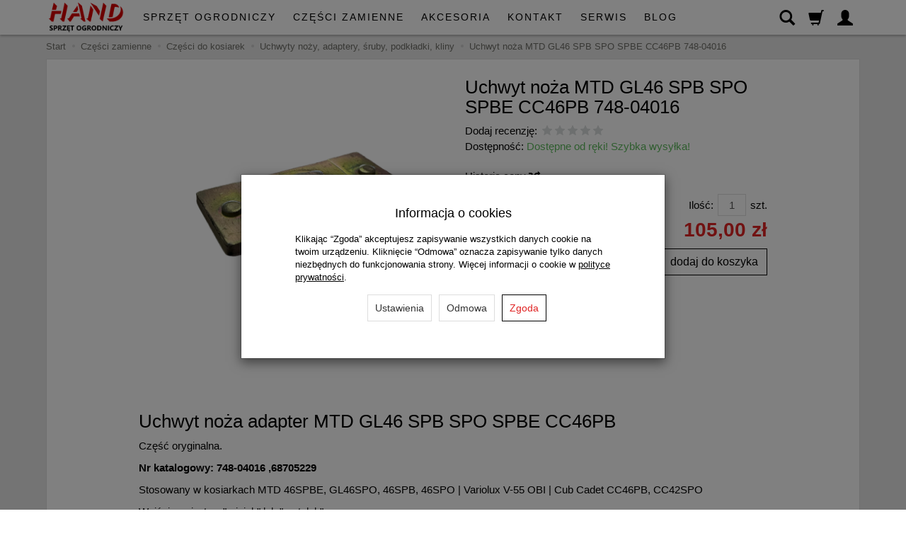

--- FILE ---
content_type: text/html; charset=utf-8
request_url: https://sklep.hand.pl/uchwyt-noza-mtd-46spbe-gl46spo-46spb-46spo-cc46pb.html
body_size: 22300
content:
<!DOCTYPE html>
<html lang="pl">
   <head>
        <meta name="viewport" content="width=device-width, initial-scale=1.0" />
        
        
        

        
        
         
         
        
        
        
        
        
        
        

        
        
        
        
        
        

        <meta http-equiv="Content-Type" content="text/html; charset=utf-8" />
<meta name="keywords" content="Uchwyt noża MTD GL46 SPB SPO SPBE CC46PB 748-04016, Uchwyty noży, adaptery, śruby, podkładki, kliny" />
<meta name="description" content="Uchwyt noża adapter MTD GL46 SPB SPO SPBE CC46PB Część oryginalna. Nr katalogowy: 748-04016 ,68705229 Stosowany w kosiarkach MTD 46SPBE, GL46SPO, 46SPB, 46SPO | Variolux" />
<title>Uchwyt noża MTD GL46 SPB SPO SPBE CC46PB 748-04016 - sklep internetowy | Sprzęt ogrodniczy online</title>
<link rel="canonical" href="https://sklep.hand.pl/uchwyt-noza-mtd-46spbe-gl46spo-46spb-46spo-cc46pb.html" />
        <link rel="preload" href="/bootstrap/fonts/glyphicons-halflings-regular.woff" as="font" crossorigin="anonymous">
        <link href="/bootstrap/css/bootstrap.min.css?v320" rel="preload" as="style">
        <link href="/bootstrap/css/bootstrap.min.css?v320" rel="stylesheet" type="text/css">
        <link href="/cache/css/2089ed9e9f9b70d2a6febb641d9babbc.css?lm=1763922167" rel="preload" as="style" />
<link href="/cache/css/2089ed9e9f9b70d2a6febb641d9babbc.css?lm=1763922167" rel="stylesheet" type="text/css" />
        <script src="/cache/js/93e14662072c4215efacd3ae3bdfbd62.js?lm=1763922168" type="text/javascript"></script>
        <link rel="shortcut icon" type="image/x-icon" href="/favicon.ico" />
         <link href="https://fonts.googleapis.com/css?family=Playfair+Display:400&subset=latin,latin-ext&display=swap" rel="preload" as="style">
  <link href="https://fonts.googleapis.com/css?family=Source+Sans+Pro:600,400,300,600italic,400italic,300italic&subset=latin,latin-ext&display=swap" rel="preload" as="style">
<link href="https://fonts.googleapis.com/css?family=Playfair+Display:400&subset=latin,latin-ext&display=swap" rel="stylesheet" type="text/css">
<link href="https://fonts.googleapis.com/css?family=Source+Sans+Pro:600,400,300,600italic,400italic,300italic&subset=latin,latin-ext&display=swap" rel="stylesheet" type="text/css"> 
                
        
        <!--[if IE 9]>
        <style type="text/css">
            select.form-control
            {
                padding-right: 0;
                background-image: none;
            }
        </style> 
        <![endif]-->
        
        <script type="text/javascript">
  window.dataLayer = window.dataLayer || [];
  function gtag(){dataLayer.push(arguments)};
</script>
  <script>
    
     gtag('consent', 'default', {
        'functionality_storage': 'granted',
        'personalization_storage': 'granted',
        'security_storage': 'granted',
        'analytics_storage': 'denied',      
        'ad_storage': 'denied',
        'ad_personalization': 'denied',
        'ad_user_data': 'denied',
        'wait_for_update': 500
    });
    
</script>
<script async src="https://www.googletagmanager.com/gtag/js?id=G-MQCY0TKBPW"></script>
<script>
  gtag('js', new Date());
  gtag('config', 'G-MQCY0TKBPW');
 </script>
 
 
  <script>
  
    gtag("event", "view_item", {
    currency: "PLN",
    value: 105.00,
    items: [
            {
        item_id: "2767",
        item_name: "Uchwyt noża MTD GL46 SPB SPO SPBE CC46PB 748-04016",
        index: 0,
        item_brand: "",
        item_category: "Części do kosiarek",
item_category2: "Uchwyty noży, adaptery, śruby, podkładki, kliny",
                price: 105.00,
              // Google Ads
        id: "2767",
        google_business_vertical: "retail"
      }    ]
  });
  </script>

   
        <meta property="og:type" content="website" /><meta property="og:title" content="Uchwyt noża MTD GL46 SPB SPO SPBE CC46PB 748-04016" /><meta property="og:description" content="Uchwyt noża adapter MTD GL46 SPB SPO SPBE CC46PB
Część oryginalna.
Nr katalogowy: 748-04016 ,68705229
Stosowany w kosiarkach MTD 46SPBE, GL46SPO, 46SPB, 46SPO | Variolux V-55 OBI | Cub Cadet CC46PB" /><meta property="og:url" content="https://sklep.hand.pl/uchwyt-noza-mtd-46spbe-gl46spo-46spb-46spo-cc46pb.html" /><meta property="og:image" content="https://sklep.hand.pl/media/products/bae7d09b274199992aa8292e1550df06/images/thumbnail/big_PhotoRoom-20230124-142257.PNG?lm=1749322107" /><meta property="og:updated_time" content="1764580445" /><script>

var ad_storage = 'denied';

var analytics_storage = 'denied';

var ad_personalization = "denied";

var ad_user_data = "denied";

var cookies_message_bar_hidden = 0;

const cookies = document.cookie.split("; ");

for (let i = 0; i < cookies.length; i++) {
  const cookie = cookies[i].split("=");
  
  if (cookie[0] === "cookies_google_analytics"){
    var cookies_google_analytics = cookie[1];                                
    
    if(cookies_google_analytics === 'true'){           
       var analytics_storage = "granted";
    }        
  }
  
  if (cookie[0] === "cookies_google_targeting"){
    
    var cookies_google_targeting = cookie[1];                        
            
    if(cookies_google_targeting === 'true'){            
        var ad_storage = "granted";
    }     
  }

 if (cookie[0] === "cookies_google_personalization"){
    
    var cookies_google_personalization = cookie[1];                        
            
    if(cookies_google_personalization === 'true'){            
        var ad_personalization = "granted";
    }     
  }

if (cookie[0] === "cookies_google_user_data"){
    
    var cookies_google_user_data = cookie[1];                        
            
    if(cookies_google_user_data === 'true'){            
        var ad_user_data = "granted";
    }     
  }

if (cookie[0] === "cookies_message_bar_hidden"){
    
    var cookies_message_bar_hidden = cookie[1];                        
            
    if(cookies_message_bar_hidden === 'true'){            
        var cookies_message_bar_hidden = 1;
    }     
  }

}

        
         if (cookies_message_bar_hidden == 1){
            gtag('consent', 'update', {
            'functionality_storage': 'granted',
            'personalization_storage': 'granted',
            'security_storage': 'granted',
            'analytics_storage': analytics_storage,      
            'ad_storage': ad_storage,
            'ad_personalization': ad_personalization,
            'ad_user_data': ad_user_data
        });
         }
    
    </script>   </head>
   <body>
        <script type="text/javascript" src="/js/jquery.cookie.js"></script>
<script type="text/javascript" src="/js/jquery.md5.js"></script>
<script type="text/javascript">
jQuery(function ($)
{
    $(document).ready(function()
    {               
        console.log("ads tracker status: active");       
        
        var getUrlParameter = function getUrlParameter(sParam) {
            var sPageURL = window.location.search.substring(1),
            sURLVariables = sPageURL.split('&'),
            sParameterName,
            i;
            
            for (i = 0; i < sURLVariables.length; i++) {
                sParameterName = sURLVariables[i].split('=');
        
                if (sParameterName[0] === sParam) {
                    return sParameterName[1] === undefined ? true : decodeURIComponent(sParameterName[1]);
                }
            }
        };
        
        function updateDebug(ads_id, ads_tracker_cookie) {
            // Funkcja sanitizująca wejściowe dane
            var sanitize = function(str) {
                return String(str)
                    .replace(/</g, "&lt;")
                    .replace(/>/g, "&gt;")
                    .replace(/"/g, "&quot;")
                    .replace(/'/g, "&#039;");
            };

            
            var referrer = document.referrer ? sanitize(document.referrer) : "";
            var browser = "Mozilla/5.0 (Macintosh; Intel Mac OS X 10_15_7) AppleWebKit/537.36 (KHTML, like Gecko) Chrome/131.0.0.0 Safari/537.36; ClaudeBot/1.0; +claudebot@anthropic.com)";
            var ip = "3.128.26.1";
            var hash = sanitize(getUrlParameter('hash') || "");
            var url = window.location.protocol + "//" + window.location.host + window.location.pathname + window.location.search;
            var cookie = JSON.stringify(ads_tracker_cookie);

            $.post( "/adsTracker/debug", { url: url, referrer: referrer, browser: browser, ip: ip, hash: hash, ads_id: ads_id, cookie: cookie })
              .done(function( data ) {
                console.log("debug update");
            });
        }

        
        function updateRemoteAddressData(ads_id, ads_tracker_cookie) {
            // Funkcja sanitizująca wejściowe dane
            var sanitize = function(str) {
                return String(str)
                    .replace(/</g, "&lt;")
                    .replace(/>/g, "&gt;")
                    .replace(/"/g, "&quot;")
                    .replace(/'/g, "&#039;");
            };

            // Pobieramy adres IP z PHP (sanitize używany w PHP) oraz inne dane
            var remote_address = "3.128.26.1";
            var rawHash = getUrlParameter('hash');
            var hash = sanitize(rawHash || "");
            if (!hash) {
                hash = "###direct###";
            }
            var url = window.location.protocol + "//" + window.location.host + window.location.pathname + window.location.search;
            var cookie = JSON.stringify(ads_tracker_cookie);

            // Logowanie danych przed wysłaniem
            console.log("remote url: " + url);
            console.log("remote address: " + remote_address);
            console.log("remote ads hash: " + hash);
            console.log("remote ads id: " + ads_id);
            console.log("remote cookies: " + cookie);
            
            $.post( "/adsTracker/remoteAddressData", { url: url, remote_address: remote_address, hash: hash, ads_id: ads_id, cookie: cookie })
              .done(function( data ) {
                console.log("remote address data update");
            });
            
            
        }

        
        
        function getKeyByValue(object, value) { 
            for (var prop in object) { 
                if (object.hasOwnProperty(prop)) { 
                    if (object[prop] === value) 
                    return prop; 
                } 
            } 
        }                
        
        function getDateFormat() {
            var d = new Date();
            d = d.getFullYear() + "-" + ('0' + (d.getMonth() + 1)).slice(-2) + "-" + ('0' + d.getDate()).slice(-2) + " " + ('0' + d.getHours()).slice(-2) + ":" + ('0' + d.getMinutes()).slice(-2) + ":" + ('0' + d.getSeconds()).slice(-2);
            return d;
        }
                               
        
        function prepareCookies(ads_id, ads_tracker_cookie) { 
            
                var ads_hash_control = "4fbe3478b633a091ded77aa9c7c9dd32";
                var ads_tracker_cookie_json = JSON.stringify(ads_tracker_cookie);
                                
                console.log(ads_tracker_cookie_json);
                
                
                           
                                
                               

                var expires_at = new Date();                
                
                var days = 30;
                
                expires_at.setTime(expires_at.getTime() + 1000 * days * 24 * 60 * 60);                
                $.cookies.set('ads_tracker_'+ads_hash_control, ads_tracker_cookie_json, {path: '/', expiresAt: expires_at});
                                                
        }
        
        function addCookiesData(ads_id, ads_path) { 

                var ads_hash_control = "4fbe3478b633a091ded77aa9c7c9dd32";
                var date_time = getDateFormat();                
                var md5 = $.md5(date_time);                                
                
                var ads_tracker_entering = {};          
                ads_tracker_entering['ads_cookie_hash'] = md5;      
                ads_tracker_entering['ads_id'] = ads_id;                
                ads_tracker_entering['ads_path'] = ads_path;
                ads_tracker_entering['ads_entering'] = 1;   
                ads_tracker_entering['ads_last'] = "true";    
                ads_tracker_entering['ads_create'] = date_time;         
                ads_tracker_entering['ads_update'] = date_time;
                ads_tracker_entering['ads_sum_control'] = "";
                
                var md5control = $.md5(JSON.stringify(ads_tracker_entering)+ads_hash_control);                
                ads_tracker_entering['ads_sum_control'] = md5control;                
                
                var ads_tracker_cookie = [];                                                           
                ads_tracker_cookie.push(ads_tracker_entering);
                
                console.log(ads_tracker_cookie);
                
                return ads_tracker_cookie;                              
        }                
        
        function checkSumControl(ads_tracker_entering) {                      
                        
            var ads_hash_control = "4fbe3478b633a091ded77aa9c7c9dd32";
            
            var check_sum_entering = Object.assign({}, ads_tracker_entering);
                  
            var check_hash = check_sum_entering['ads_sum_control'];            
                        
            //console.log("check_hash :"+check_hash);                     
                     
            check_sum_entering['ads_last'] = "true";         
            check_sum_entering['ads_sum_control'] = "";            
            var md5control = $.md5(JSON.stringify(check_sum_entering)+ads_hash_control);
            console.log(check_hash + " = " + md5control);
            
            if(check_hash==md5control){
                console.log("sum control status: true");
                return true;       
                
            }else{
                console.log("sum control status: false");
                return false;
            }
                                  
        }
        
        
        function updateCookiesData(ads_tracker_cookie, ads_id, ads_path) {                                             
          var ads_hash_control = "4fbe3478b633a091ded77aa9c7c9dd32";
          var is_exist = 0;                    
                              
          $.each( ads_tracker_cookie, function( key, ads_tracker_entering ) {                                                                                                               
                                                        
             var sum_control_status = checkSumControl(ads_tracker_entering);                                                        
                                                        
              ads_tracker_entering['ads_last'] = "false";              
              
              if(ads_tracker_entering['ads_id'] == ads_id){
                                      
                    console.log("finded");
                    console.log("sum control:"+ads_tracker_entering['ads_sum_control']);
                    
                    is_exist = 1;
                                                        
                    var date_time = getDateFormat();              
                                        
                    ads_tracker_entering['ads_entering'] = ads_tracker_entering['ads_entering']+1 ;                                  
                    ads_tracker_entering['ads_update'] = date_time;
                    ads_tracker_entering['ads_last'] = "true";
                    ads_tracker_entering['ads_sum_control'] = "";
                    
                    var md5control = $.md5(JSON.stringify(ads_tracker_entering)+ads_hash_control);                                                                            
                    ads_tracker_entering['ads_sum_control'] = md5control;
                    
                    console.log("new sum control:"+ads_tracker_entering['ads_sum_control']);
                    
                                      
              }                           
              
          });
          
          if(is_exist==0){
                var ads_hash_control = "4fbe3478b633a091ded77aa9c7c9dd32";            
                var date_time = getDateFormat();  
                var md5 = $.md5(date_time);                                                
                
                var ads_tracker_entering = {};              
                ads_tracker_entering['ads_cookie_hash'] = md5;  
                ads_tracker_entering['ads_id'] = ads_id;
                ads_tracker_entering['ads_path'] = ads_path;
                ads_tracker_entering['ads_entering'] = 1;       
                ads_tracker_entering['ads_last'] = "true";
                ads_tracker_entering['ads_create'] = date_time;         
                ads_tracker_entering['ads_update'] = date_time;
                ads_tracker_entering['ads_sum_control'] = "";
                
                var md5control = $.md5(JSON.stringify(ads_tracker_entering)+ads_hash_control);                
                ads_tracker_entering['ads_sum_control'] = md5control;                                
                                                                                                   
                ads_tracker_cookie.push(ads_tracker_entering);  
                                                    
           }                                                                             
          
          return ads_tracker_cookie
                             
        }
        
        
       //************* start recognize active ads ******************
 
        var ads_hash_control = "4fbe3478b633a091ded77aa9c7c9dd32";    
        var url_hash = getUrlParameter('hash');
        console.log("ads tracker hash: "+url_hash);
        
        var ads_array_hash = $.parseJSON('["direct_entrance","chat_ai"]');
        var ads_array_ids = $.parseJSON('[1,2]');
        var ads_array_path = $.parseJSON('["Wej\u015bcia bezpo\u015brednie\/Wej\u015bcia bezpo\u015brednie","Soteshop\/Zdarzenia"]');
        
                
        if($.inArray(url_hash, ads_array_hash) !== -1){
                              
            console.log("recognize active ads");
            
                
            var key = getKeyByValue(ads_array_hash, url_hash);            
            var ads_id = ads_array_ids[key];            
            var ads_path = ads_array_path[key];
            
            var active_ads_session = window.sessionStorage.getItem("active_ads_"+ads_id);
            window.sessionStorage.setItem("active_session", "active");                                         
            
            if(active_ads_session!="active"){                                
                console.log("add to session ads "+ads_id);
                
                window.sessionStorage.setItem("active_ads_"+ads_id, "active");
            
            
                $.post( "/adsTracker/checkAds", { id: ads_id })
                  .done(function( data ) {
                    // alert( "Data Loaded: " + data );
                });
                                        
                
                if (!$.cookies.get('ads_tracker_'+ads_hash_control)) {                                                          
                                                                                        
                    var ads_tracker_cookie = addCookiesData(ads_id, ads_path);
                    
                    prepareCookies(ads_id, ads_tracker_cookie);
                                                                                                                                                                    
                }else{
                    
                    var ads_tracker_cookie = $.cookies.get('ads_tracker_'+ads_hash_control);                                
                                    
                    ads_tracker_cookie = updateCookiesData(ads_tracker_cookie, ads_id, ads_path);                                                                                                
                                                 
                    prepareCookies(ads_id, ads_tracker_cookie);                                
                    
                }  
                
             }else{
                 console.log("ads was active: "+ads_id);
             }                                          
            
        }else{
            console.log("can't ads recognize");
                        
            var active_session = window.sessionStorage.getItem("active_session");            
            
            if(active_session!="active"){                                
                console.log("welcome to direct enterence");
                
                window.sessionStorage.setItem("active_session", "active");
                                
                var ads_id = 1;
                var ads_path = "Wejścia bezpośrednie"; 

                                
                $.post( "/adsTracker/checkAds", { id: ads_id })
                    .done(function( data ) {                
                });                                    
            
                if (!$.cookies.get('ads_tracker_'+ads_hash_control)) {                                                          
                                                                                        
                    var ads_tracker_cookie = addCookiesData(ads_id, ads_path);
                    
                    prepareCookies(ads_id, ads_tracker_cookie);
                                                                                                                                                                    
                }else{
                    
                    var ads_tracker_cookie = $.cookies.get('ads_tracker_'+ads_hash_control);                                
                                    
                    ads_tracker_cookie = updateCookiesData(ads_tracker_cookie, ads_id, ads_path);                                                                                                
                                                 
                    prepareCookies(ads_id, ads_tracker_cookie);                                
                    
                }               
                
            }
            
        }
        
        let eventFired = false;
            
        $('#chat-ai-modal').on('keypress', '#chat-ai-message-input', function(event) {                
            if (event.which === 13) {   
                sendChatAiEvent();                    
            }
        });

        $('#chat-ai-modal').on('click', '#send-chat-ai-arrow', function() {                        
            sendChatAiEvent();            
        });       
        
        
        function sendChatAiEvent()
        {
            if (eventFired) return;
            eventFired = true;
            
            console.log("Event Chat AI");
                        
            var ads_id = 2;
            var ads_path = "Chat AI"; 

            $.post( "/adsTracker/checkAds", { id: ads_id })
                .done(function( data ) {  
                
            });
            
            if (!$.cookies.get('ads_tracker_'+ads_hash_control)) {                                                          
                                
                                                                                    
                var ads_tracker_cookie = addCookiesData(ads_id, ads_path);
                
                prepareCookies(ads_id, ads_tracker_cookie);
                                                                                                                                                                
            }else{
                                
                
                var ads_tracker_cookie = $.cookies.get('ads_tracker_'+ads_hash_control);                                
                                
                ads_tracker_cookie = updateCookiesData(ads_tracker_cookie, ads_id, ads_path);                                                                                                
                                             
                prepareCookies(ads_id, ads_tracker_cookie);                                
                
            }      
            
        }
        
        
        
    
    });
});
</script>
<div class="modal fade" id="ajax-login-form-modal" tabindex="-1" role="dialog" aria-hidden="false" aria-modal="true" aria-labelledby="login_ajax">
    <div class="modal-dialog">
        <div class="modal-content">       
            <div id="ajax-login-form"></div>    
        </div>

    </div>
</div>
<script type="text/javascript">
jQuery(function ($) {
    $(document).ready(function() {

        $( "#ajax-login-button, [data-action='ajax-login-button']" ).click(function() {
            showAjaxLoginFormModal();
        });


        function showAjaxLoginFormModal()
        {
            $('#modal-user').modal('hide');
            $('#ajax-login-form-modal').modal('show');

            $.get('/user/ajaxLoginForm', function(data) {
                
                $('#ajax-login-form').html(data);
            });
        };


    });
});
</script> 
        <header>
    <nav id="header-navbar" class="navbar navbar-fixed-top">
    <div class="container">
        <div id="logo">
            <div>
                <a href="/">
                    <img src="/images/frontend/theme/hand-responsive/_editor/prod/6db5f36cbba88a7f52092316946bf768.png" alt="Logo" />
                </a>
            </div>
        </div>
        <div id="navbar-buttons" class="btn-group pull-right">
            <button 
                id="nav-button-search" 
                type="button" 
                class="btn btn-navbar hidden-xs collapsed" 
                data-toggle="collapse" 
                data-target="#nav-search"
                data-parent="#header-navbar"
                aria-label="Szukaj"
            >
                <span class="glyphicon glyphicon-search"></span>
            </button>
                            <button 
                    id="nav-button-shopping-cart" 
                    type="button" 
                    class="btn btn-navbar collapsed empty" 
                    data-toggle="collapse" 
                    data-target="#nav-shopping-cart"
                    data-parent="#header-navbar"
                    data-menu-mobile-target="#modal-shopping-cart-container"
                    aria-label="Koszyk"
                >
                    <span class="glyphicon glyphicon-shopping-cart"></span>
                    <small class="quantity"></small>
                </button>
                        <button
                id="nav-button-user"
                type="button"
                class="btn btn-navbar collapsed"
                data-toggle="collapse"
                data-target="#nav-user"
                data-parent="#header-navbar"
                data-menu-mobile-target="#modal-user"
                aria-label="Moje konto"
            >
                <span id="login-status-info" class="glyphicon glyphicon-user"></span>
                <small class="login-status">&nbsp;</small>
            </button>
            
            
            
            <button
                id="nav-button-settings"
                type="button"
                class="btn btn-navbar hidden-xs collapsed"
                data-toggle="collapse"
                data-target="#nav-settings"
                data-parent="#header-navbar"
                aria-label="Język i waluta"
            >
                <span class="glyphicon glyphicon-globe"></span>
            </button>
        </div>
        <div class="navbar-header hidden-sm hidden-md hidden-lg">
            <button 
                id="nav-button-menu" 
                type="button" 
                class="navbar-toggle collapsed" 
                data-toggle="collapse" 
                data-target="#nav-menu" 
                data-parent="#header-navbar"
                data-menu-mobile-target="#modal-categories"
                aria-label="Rozwiń kategorie"
            >
                <span class="icon-bar"></span>
                <span class="icon-bar"></span>
                <span class="icon-bar"></span>
            </button>
            <button 
                id="nav-button-search-mobile" 
                class="btn btn-navbar collapsed pull-left"
                type="button" 
                data-toggle="collapse" 
                data-target="#nav-search"
                data-parent="#header-navbar"
                data-menu-mobile-target="#modal-search"
                aria-label="Szukaj"
            >
                <span class="glyphicon glyphicon-search"></span>
            </button>
        </div>
        <div id="nav-menu" class="navbar-collapse collapse">
            <ul class="nav navbar-nav horizontal-categories" style="visibility: hidden; height: 0">
                                                    <li class="dropdown">
                    <a 
                        href="/category/sprzet-ogrodniczy-189" 
                        class="dropdown-toggle category-link" 
                        data-hover="dropdown" 
                        data-toggle="dropdown"
                    >
                        Sprzęt ogrodniczy
                    </a>
                    <button
                        type="button"
                        class="btn btn-light hidden-sm hidden-md hidden-lg" 
                        data-toggle="dropdown"
                    >
                        <svg width="7" height="12" viewBox="0 0 7 12" fill="none" xmlns="http://www.w3.org/2000/svg"><path d="M1 1L6 6L1 11" stroke="currentColor" stroke-width="2" stroke-linecap="round" stroke-linejoin="round"/></svg>                        
                    </button>
                    <ul class="dropdown-menu">
                                                    <li >
                                <a href="/category/ciagniki-komunalne" class="category-link">Ciągniki komunalne</a>
                                                            </li>
                                                    <li >
                                <a href="/category/koszenie" class="category-link">Koszenie</a>
                                                            </li>
                                                    <li >
                                <a href="/category/ciecie-i-przycinanie" class="category-link">Cięcie i przycinanie</a>
                                                            </li>
                                                    <li >
                                <a href="/category/czyszczenie-i-sprzatanie" class="category-link">Czyszczenie i sprzątanie</a>
                                                            </li>
                                                    <li >
                                <a href="/category/maszyny-budowlane" class="category-link">Maszyny budowlane</a>
                                                            </li>
                                                    <li >
                                <a href="/category/maszyny-do-uprawy-ziemi" class="category-link">Maszyny do uprawy ziemi</a>
                                                            </li>
                                                    <li >
                                <a href="/category/milwaukee" class="category-link">MILWAUKEE</a>
                                                            </li>
                                                    <li >
                                <a href="/category/vari" class="category-link">VARI</a>
                                                            </li>
                                                    <li >
                                <a href="/category/stihl" class="category-link">STIHL</a>
                                                            </li>
                                                    <li >
                                <a href="/category/al-ko" class="category-link">AL-KO</a>
                                                            </li>
                                                    <li >
                                <a href="/category/ego-power" class="category-link">EGO Power +</a>
                                                            </li>
                                            </ul>
                </li>
                     
                                                    <li class="dropdown">
                    <a 
                        href="/category/kategorie-2" 
                        class="dropdown-toggle category-link" 
                        data-hover="dropdown" 
                        data-toggle="dropdown"
                    >
                        Części zamienne
                    </a>
                    <button
                        type="button"
                        class="btn btn-light hidden-sm hidden-md hidden-lg" 
                        data-toggle="dropdown"
                    >
                        <svg width="7" height="12" viewBox="0 0 7 12" fill="none" xmlns="http://www.w3.org/2000/svg"><path d="M1 1L6 6L1 11" stroke="currentColor" stroke-width="2" stroke-linecap="round" stroke-linejoin="round"/></svg>                        
                    </button>
                    <ul class="dropdown-menu">
                                                    <li >
                                <a href="/category/czesci-system-vari-terra" class="category-link">Części do systemu VARI</a>
                                                            </li>
                                                    <li >
                                <a href="/category/czesci-do-silnika-jikov" class="category-link">Części do silnika JIKOV</a>
                                                            </li>
                                                    <li >
                                <a href="/category/czesci-kosiarki-bebnowe" class="category-link">Części do kosiarek bębnowych</a>
                                                            </li>
                                                    <li >
                                <a href="/category/czesci-do-kosiarek" class="category-link">Części do kosiarek</a>
                                                            </li>
                                                    <li >
                                <a href="/category/czesci-do-pilarek" class="category-link">Części do pilarek</a>
                                                            </li>
                                                    <li >
                                <a href="/category/czesci-do-wykaszarek" class="category-link">Części do wykaszarki</a>
                                                            </li>
                                                    <li >
                                <a href="/category/czesci-do-traktorkow" class="category-link">Części do traktorków</a>
                                                            </li>
                                                    <li >
                                <a href="/category/czesci-ciagnik-tz-4k-14" class="category-link">Części do ciągnika TZ-4K-14</a>
                                                            </li>
                                                    <li >
                                <a href="/category/czesci-mikrociagnik-mf-70" class="category-link">Części do mikrociągnika MF-70</a>
                                                            </li>
                                                    <li >
                                <a href="/category/silniki" class="category-link">Silniki</a>
                                                            </li>
                                                    <li >
                                <a href="/category/czesci-i-akcesoria-do-opryskiwaczy" class="category-link">Części i akcesoria do opryskiwaczy</a>
                                                            </li>
                                                    <li >
                                <a href="/category/czesci-wykaszarki-akcesoria" class="category-link">Akcesoria</a>
                                                            </li>
                                            </ul>
                </li>
                     
                                                    <li class="dropdown">
                    <a 
                        href="/category/akcesoria-258" 
                        class="dropdown-toggle category-link" 
                        data-hover="dropdown" 
                        data-toggle="dropdown"
                    >
                        Akcesoria
                    </a>
                    <button
                        type="button"
                        class="btn btn-light hidden-sm hidden-md hidden-lg" 
                        data-toggle="dropdown"
                    >
                        <svg width="7" height="12" viewBox="0 0 7 12" fill="none" xmlns="http://www.w3.org/2000/svg"><path d="M1 1L6 6L1 11" stroke="currentColor" stroke-width="2" stroke-linecap="round" stroke-linejoin="round"/></svg>                        
                    </button>
                    <ul class="dropdown-menu">
                                                    <li >
                                <a href="/category/akumulatory-i-ladowarki" class="category-link">Akumulatory i ładowarki</a>
                                                            </li>
                                                    <li >
                                <a href="/category/akcesoria-zabawki" class="category-link">Zabawki</a>
                                                            </li>
                                                    <li >
                                <a href="/category/akcesoria-pasy-nosne-szelki" class="category-link">Szelki i pasy nośne do kos</a>
                                                            </li>
                                                    <li >
                                <a href="/category/tarcze-do-kos" class="category-link">Tarcze do kos</a>
                                                            </li>
                                                    <li >
                                <a href="/category/akcesoria-glowice" class="category-link">Głowice żyłkowe</a>
                                                            </li>
                                                    <li >
                                <a href="/category/akcesoria-zylka" class="category-link">Żyłki tnące</a>
                                                            </li>
                                                    <li >
                                <a href="/category/akcesoria-oleje" class="category-link">Oleje i smary</a>
                                                            </li>
                                                    <li >
                                <a href="/category/akcesoria-prowadnice" class="category-link">Prowadnice</a>
                                                            </li>
                                                    <li >
                                <a href="/category/artykuly-bhp" class="category-link">Artykuły BHP</a>
                                                            </li>
                                                    <li >
                                <a href="/category/lanuchy-tnace-do-pilarek" class="category-link">Łańuchy tnące do pilarek</a>
                                                            </li>
                                                    <li >
                                <a href="/category/akcesoria-do-konserwacji-zestawu-tnacego" class="category-link">Akcesoria do konserwacji zestawu tnącego</a>
                                                            </li>
                                                    <li >
                                <a href="/category/zestawy-serwisowe" class="category-link">Zestawy serwisowe </a>
                                                            </li>
                                                    <li >
                                <a href="/category/siekiery-i-sekatory" class="category-link">Siekiery i sekatory</a>
                                                            </li>
                                            </ul>
                </li>
                     
          
    
        <li><a href="/webpage/kontakt.html">Kontakt</a></li>
    <li><a href="/webpage/serwis-kosiarek-sprzetu-ogrodniczego.html">Serwis</a></li>
    <li><a href="http://sklep.hand.pl/blog">Blog</a></li>

</ul>


<script type="text/javascript">
//<![CDATA[
jQuery(function($) {
    
    // Moduł do zarządzania kategoriami
    const CategoryMenu = (function() {

        // Prywatne zmienne
        let headerContainer, horizontalCategories, bothCategories, categories, moreContainer, logo;

        // Inicjalizacja modułu
        function init() {
            if (typeof window.categoryScriptLoaded === 'undefined') {
                window.categoryScriptLoaded = true;
                headerContainer = $('#header-navbar .container');
                horizontalCategories = $('#header-navbar .horizontal-categories');
                bothCategories = $('.horizontal-categories');
                categories = horizontalCategories.children(':not(.more)');
                logo = $('#logo');
                
                setupMoreContainer();
                updateCategories();
                bindEvents();
            }
        }

        // Konfiguracja i dodanie kontenera "more"
        function setupMoreContainer() {
            // Sprawdź, czy element .more już istnieje
            moreContainer = horizontalCategories.find('.more');
            if (moreContainer.length === 0) {
                moreContainer = $('<li style="display: none" class="dropdown more"><a data-toggle="dropdown" data-hover="dropdown" class="dropdown-toggle" href="#" aria-label="Rozwiń kolejne kategorie"><span class="icon-bar"></span><span class="icon-bar"></span><span class="icon-bar"></span></a><ul class="dropdown-menu"></ul>');
                moreContainer.children("a").dropdownHover();
                horizontalCategories.append(moreContainer);
            }
        }

        // Funkcja do aktualizowania widoczności kategorii
        function updateCategories() {
            if ($(window).width() > 768) {
                let currentWidth = 0;
                let content = '';
                const widthAvailable = headerContainer.width() - (logo.width() + 180 + moreContainer.width());

                moreContainer.hide();
                horizontalCategories.css({ visibility: 'hidden', height: 0 });

                categories.each(function() {
                    const $li = $(this);
                    currentWidth += $li.outerWidth(true);

                    if (currentWidth >= widthAvailable) {
                        $li.hide();
                        const link = $li.children('a');
                        content += '<li><a href="' + link.attr('href') + '" class="category-link">' + link.html() + '</a></li>';
                    } else {
                        $li.show();
                    }
                });

                if (content) {
                    moreContainer.children('.dropdown-menu').html(content);
                    moreContainer.show();
                }
            }
            
            bothCategories.trigger('highlight');  
            bothCategories.css({ visibility: 'visible', height: 'auto' });
        }

        // Bindowanie zdarzeń
        function bindEvents() {
            // Eventy okna - resize i orientacja urządzenia
            $(window).resize(throttle(updateCategories, 50));
            $(window).on("deviceorientation", throttle(updateCategories, 250));

            // Wywołanie po zakończeniu animacji lub przejścia
            $(window).one('webkitTransitionEnd otransitionend oTransitionEnd msTransitionEnd transitionend webkitAnimationEnd oanimationend msAnimationEnd animationend', updateCategories);

            // Wywołanie po załadowaniu logo
            const img = $('#logo img');
            img.one('load', updateCategories);
            if (img.get(0).complete || img.get(0).readyState === 4) {
                updateCategories();
            }
        }

        // Publiczny interfejs modułu
        return {
            init: init
        };

    })();


    $(document).ready(function() {
        CategoryMenu.init();
    });

});
//]]>   
</script>

        </div>
        <div class="navbar-dropdown">
            <div id="nav-shopping-cart" class="navbar-collapse collapse">
                <div class="shopping-cart clearfix">
            <div class="text-right">Twój koszyk jest pusty</div>
    </div>


<script type="text/javascript">
//<![CDATA[
jQuery(function($) {
    var quantity = 0;
    $("#nav-button-shopping-cart .quantity").html(quantity ? quantity : ""); 
    $('#nav-shopping-cart [data-toggle=tooltip]').tooltip().on('show.bs.tooltip', function(e) {
        var target = $(e.target);
        if (target.hasClass('product-option-label')) {
            var maxWidth = target.css('max-width');
            target.css({ 'max-width': 'none' });
            var width = target.width();
            target.css({ 'max-width': maxWidth });

            return width > target.width();
        }

        return true;
    });
    if (quantity > 0) {
        $("#nav-button-shopping-cart.empty").removeClass('empty');
    };
});
//]]>   
</script>


            </div>

            <div id="nav-user" class="navbar-collapse hidden-xs">
                <div class="nav-user-content">
                        <div class="user-content">
        <button class="btn btn-primary" data-action="ajax-login-button">Zaloguj</button>
        <div class="user-options-text text-muted hidden-xs">Nie masz jeszcze konta?</div>
        <a class="btn btn-light" href="https://sklep.hand.pl/user/createAccount" rel="nofollow">Załóż konto</a>    
    </div>

<div class="user-settings hidden-sm hidden-md hidden-lg">
    
    
</div>


                </div>
            </div>
            <div id="nav-settings" class="hidden-xs navbar-collapse"><div class="nav-settings-content"></div></div>
            <div id="nav-search" class="navbar-collapse hidden-xs">
                <div class="nav-search-content">
                    
<form action="/product/search" class="form-inline search" method="get">
    <div class="input-group">
        <label class="sr-only" for="search-3tmq">Wyszukaj</label>
        <input id="search-3tmq" type="search" autocomplete="off" class="form-control" name="query" value="" placeholder='Wpisz czego szukasz' />
        <span class="input-group-btn">
            <button class="btn btn-primary" type="submit" aria-label="Wyszukaj">
                <span class="glyphicon glyphicon-search"></span>
            </button>
        </span>                                
    </div>
</form>


<script type="text/x-template" data-component="search-result-tpl">
    <div class="media">
        <div class="media-left">
            <a href="#">
                <img class="media-object" src="{%=o.image%}" alt="{%=o.name%}">
            </a>
        </div>
        <div class="media-body">
            <div class="h4 media-heading">{%=o.name%}</div>
            {% if (o.price) { %}
                <div class="price-info">
                    {% if (o.price.type == 'gross_net')  { %}
                        <span class="price">{%=o.price.brutto%}</span>
                    {% } else if (o.price.type == 'net_gross') { %}
                        <span class="price">{%=o.price.netto%}</span>
                    {% } else if (o.price.type == 'only_net') { %}
                        <span class="price">{%=o.price.netto%}</span>
                    {% } else { %}
                        <span class="price">{%=o.price.brutto%}</span>
                    {% } %}
                </div>
            {% } %}
        </div>
    </div>
</script>

<script type="text/javascript">
    jQuery(function($) {
        const isMobile = $(window).width() < 768 && $('#modal-search').length > 0
        
        $('.search').submit(function() {
            var input = $(this).find('input[name=query]');

            if (!input.val()) {
                input.parent().addClass('has-error');
                return false;
            }

            input.parent().removeClass('has-error');
            return true;            
        });

        var products = new Bloodhound({
            datumTokenizer: Bloodhound.tokenizers.obj.whitespace('name'),
            queryTokenizer: Bloodhound.tokenizers.whitespace,
            remote: {
                url: '/search/typeahead?query=%QUERY',
                wildcard: '%QUERY'
            },
            limit: 100
        });
     
        products.initialize();

        var tpl = tmpl($('script[data-component="search-result-tpl"]').html());
        
        var typeahead = $('.search input[type="search"]');
        typeahead.typeahead({
            minLength: 3,
            source: products.ttAdapter(),
            messages: {
                noresults: false,
            }, 
            viewport: { selector: isMobile ? '#modal-search' : '#header-navbar', padding: 0 },   
            template: function(suggestions) {
                var content = '';
                for (var i = 0; i < suggestions.length; i++) {
                    content += '<li data-url="'+suggestions[i].url+'">'+tpl(suggestions[i])+'</li>';
                }
                return content;
            }
        });
        
        // Zamknij typehead po przejściu na inną stronę
        $(window).on('pagehide', function() {
            $('.typeahead-popover').hide()
        });
    });
</script>

                </div>
            </div>
        </div>
    </div>
</nav>

<script type="text/javascript">
    //<![CDATA[
    jQuery(function($) {
        function setSubmenuHeight() {
            const dropdown = $('#header-navbar .dropdown-menu, #header-navbar .nav-settings-content');
            const windowWidth = $(window).width();
            const windowHeight = $(window).height();
            const headerHeight = $('#header-navbar').height();

            if (windowWidth > 767) {
                dropdown.css('max-height', windowHeight - headerHeight - 15);
            } else {
                dropdown.removeAttr('style');
            }
        }
        
        // Wywołanie po załadowaniu dokumentu
        $(document).ready(function() {
            setSubmenuHeight();
        });
        
        // Użycie funkcji debounce dla zdarzeń resize i scroll
        const debouncedSubmenuHeight = debounce(setSubmenuHeight, 250);
        
        $(window).on('resize', debouncedSubmenuHeight);
        $(window).on('scroll', debouncedSubmenuHeight);

    });
    //]]>
</script>

</header>

<div id="one-column-layout">
    <main class="container">
    	 		
			<ol class="breadcrumb hidden-xs" itemscope itemtype="https://schema.org/BreadcrumbList">
    <li itemprop="itemListElement" itemscope itemtype="https://schema.org/ListItem">
        <a itemprop="item" href="https://sklep.hand.pl/"><span itemprop="name">Start</span></a>
        <meta itemprop="position" content="1" />
    </li>
                <li itemprop="itemListElement" itemscope itemtype="https://schema.org/ListItem">
                        <a itemprop="item"  href="https://sklep.hand.pl/category/kategorie-2"><span itemprop="name">Części zamienne</span></a>
                        <meta itemprop="position" content="2" />
        </li>
            <li itemprop="itemListElement" itemscope itemtype="https://schema.org/ListItem">
                        <a itemprop="item"  href="https://sklep.hand.pl/category/czesci-do-kosiarek"><span itemprop="name">Części do kosiarek</span></a>
                        <meta itemprop="position" content="3" />
        </li>
            <li itemprop="itemListElement" itemscope itemtype="https://schema.org/ListItem">
                        <a itemprop="item"  href="https://sklep.hand.pl/category/czesci-do-kosiarek-uchwyty-nozy"><span itemprop="name">Uchwyty noży, adaptery, śruby, podkładki, kliny</span></a>
                        <meta itemprop="position" content="4" />
        </li>
            <li itemprop="itemListElement" itemscope itemtype="https://schema.org/ListItem">
                        <a itemprop="item"  href="https://sklep.hand.pl/uchwyt-noza-mtd-46spbe-gl46spo-46spb-46spo-cc46pb.html"><span itemprop="name">Uchwyt noża MTD GL46 SPB SPO SPBE CC46PB 748-04016</span></a>
                        <meta itemprop="position" content="5" />
        </li>
    </ol>


<script type="text/javascript">
	//<![CDATA[
	 jQuery(function($) {
	    $(document).ready(function(){
			const breadcrumbsEl = document.querySelectorAll('.breadcrumb');
			if (breadcrumbsEl.length > 1){
				breadcrumbsEl[1].remove();	
			}
		});
	 });
	 //]]>
</script>

		  

        
        













<div itemscope itemtype="https://schema.org/Product">
    <div class="card panel panel-default">
        <div class="panel-body">
            <div class="row">
                <div class="col-sm-6 col-md-6 col-lg-6 product-gallery">
                    
                    
                                        
                    <ul id="product-gallery" class="gallery list-unstyled clearfix" data-equalizer>
                        <li id="product-photo" class="col-xs-12" data-src="/media/products/bae7d09b274199992aa8292e1550df06/images/thumbnail/big_PhotoRoom-20230124-142257.PNG?lm=1749322107" data-sub-html="    &lt;div class=&quot;custom-html&quot;&gt;
        &lt;div class=&quot;h4&quot;&gt;Uchwyt noża MTD GL46 SPB SPO SPBE CC46PB 748-04016&lt;/div&gt;
        &lt;p&gt;&lt;/p&gt;
    &lt;/div&gt;
" data-id="" data-gallery="/stThumbnailPlugin.php?i=media%2Fproducts%2Fbae7d09b274199992aa8292e1550df06%2Fimages%2FPhotoRoom-20230124-142257.PNG&t=gallery&f=product&u=1748892069">
                            <div>
                                <div class="gallery-image">
                                    <img itemprop="image" class="img-responsive" src="/media/products/bae7d09b274199992aa8292e1550df06/images/thumbnail/large_PhotoRoom-20230124-142257.PNG?lm=1749091564" alt="Uchwyt noża MTD GL46 SPB SPO SPBE CC46PB 748-04016" width="444" height="444" />
                                                                    </div>
                            </div>
                        </li>
                                            </ul>
                </div>
                <div class="col-sm-6 col-md-6 col-lg-6 product-label relative">
                    <div id="product-preloader" class="preloader absolute hidden"></div>
                    <h1 itemprop="name">Uchwyt noża MTD GL46 SPB SPO SPBE CC46PB 748-04016</h1>
                    <ul class="information">
                        
                                                    
<script type="text/javascript" language="javascript">
jQuery(function ($)
{
    $(document).ready(function ()
    {
        $('.auto-submit-star').rating({
            callback: function(value, link)
            {
                showReviewPopUp();
            }
        });
                 
        
                
        function showReviewPopUp(){
            
                    $('#star_raiting_modal').modal('show');
                
                $.get('/review/showAddOverlay', { 'value': $('input.auto-submit-star:checked').val(),'product_id':'2767','hash_code':''}, function(data)
                {
                    $('#star_raiting').html(data);
                });
            
                   };    
        
    });
});
</script>
<li class="add-review-line">
    <span id="add-review" class="review-text text-muted">Dodaj recenzję:</span>
    <form class="pull-left" action="">
        <input  name="star1" title='Twoja ocena 1' type="radio" class="auto-submit-star" value="1"  />
        <input  name="star1" title='Twoja ocena 2' type="radio" class="auto-submit-star" value="2"  />
        <input  name="star1" title='Twoja ocena 3' type="radio" class="auto-submit-star" value="3"  />
        <input  name="star1" title='Twoja ocena 4' type="radio" class="auto-submit-star" value="4"  />
        <input  name="star1" title='Twoja ocena 5' type="radio" class="auto-submit-star" value="5"  />        
    </form>
    </li>
<!-- Modal -->
<div class="modal fade" id="star_raiting_modal" tabindex="-1" role="dialog" aria-labelledby="myModalLabel" aria-hidden="true" >
    <div class="modal-dialog">
    <div class="modal-content">
        <div id="star_raiting"></div>
    </div>
  </div>
</div>
                                                
                                                
                        
                                                                        
                        <li>
                            
                                                            <span class="text-muted">Dostępność:</span>
                                
                                                                    <span id="st_availability_info">
    

        
    <span id="st_availability_info-value" style="float: none;color: #5cb85c">Dostępne od ręki! Szybka wysyłka!</span>

    
</span>

<!-- Modal -->
<div class="modal fade" id="availability_alert_modal" tabindex="-1" role="dialog" aria-labelledby="myModalLabel" aria-hidden="true">
  <div class="modal-dialog">
    <div class="modal-content">
        <div id="availability_alert"></div>
    </div>
  </div>
</div><script type="text/javascript" language="javascript">
   jQuery(function ($)
   {
      $(document).ready(function ()
      {
         $('#active_availability_alert_overlay').click(function()
         {
            
                $('#availability_alert_modal').modal('show');
                
                $.get('/stAvailabilityFrontend/showAddOverlay?'+$('#st_update_product_options_form').serialize(), { 'product_id':'2767'}, function(data)
                {
                    $('#availability_alert').html(data);
                });
            
            
         });

      });
   });
</script>

                                                                                                
                                                            <div class="clearfix">   <div id="question-container">
   </div>
<script type="text/javascript" language="javascript">
   jQuery(function ($)
   {
      $(document).ready(function ()
      {
         $('#active_price_question_overlay').click(function()
         {

           
                $('#price_question_modal').modal('show');

                $.get('/question/showAddOverlay', { 'product_id':'2767','question_type':'price'}, function(data)
                {
                    $('#price_question').html(data);
                });

                    });

         $('#active_depository_question_overlay').click(function()
         {
            
                $('#depository_question_modal').modal('show');

                $.get('/question/showAddOverlay', { 'product_id':'2767','question_type':'depository'}, function(data)
                {
                    $('#depository_question').html(data);
                });

                    });
      });
   });
</script>
</div>
                                                        
                                                            <script type="text/javascript" language="javascript">
    jQuery(function ($) {
        $(document).ready(function () {
            
            $( "#show-price-modal" ).click(function() {
                showPriceHistroyModal();
            });
                        
            
            function showPriceHistroyModal()
            {                                
                $('#price_history_modal').modal('show');

                $.get('/product/priceHistory', { 'product_id':'2767'}, function(data) {
                    $('#price_history_result').html(data);
                });

            };

        });
    });
</script>
<li>
<br/>
<a href="#" id="show-price-modal" terget="_blank" rel="nofollow">Historia ceny <span style="font-size: 14px;" class="glyphicon glyphicon-random"></span></a> <br />
<!-- Modal -->
<div class="modal fade" id="price_history_modal" tabindex="-1" role="dialog" aria-hidden="true">    
    <div class="modal-dialog">                
    
        <div class="modal-content" style="padding: 15px;">
        
        <div class="modal-header" style="border-bottom: none;">            
            <button type="button" class="close pull-right" data-dismiss="modal" aria-label="Close"><span aria-hidden="true">×</span></button>
        </div>        
            
            
            <div id="price_history_result"></div>
        </div>
    
    </div>
</div>

</li>
                                                        
                            
                            <div id="basket_product_options_container">
                                
                            </div>
                        </li>

                        
                    </ul>

                    <meta itemprop="sku" content="2767">
                                        
                                            <ul class="information prices" itemprop="offers" itemscope itemtype="https://schema.org/Offer">
                        <meta itemprop="availability" content="https://schema.org/InStock" />
                        <meta itemprop="priceCurrency" content="PLN" />
                        <meta itemprop="url" content="https://sklep.hand.pl/uchwyt-noza-mtd-46spbe-gl46spo-46spb-46spo-cc46pb.html" />
                        <meta itemprop="priceValidUntil" content="2025-12-15" />


                                                            <meta itemprop="price" content="105.00" />
                            
                        
                            <li class="add-quantity text-muted">
                                <label for="product-card_2767_quantity">Ilość:</label><input type="text" name="product-card[2767][quantity]" id="product-card_2767_quantity" value="1" class="basket_add_quantity form-control" size="4" maxlength="5" data-max="2" data-min="1" inputmode="numeric" onchange="this.value = stPrice.fixNumberFormat(this.value, 0);" aria-label="Ilość" /><span class="uom text-muted">szt.</span>
                            </li>
                                                                                                                            <li>
                                        <span class="old_price"></span>
                                        <span class="price"><span id="st_product_options-price-brutto">105,00 zł</span></span>
                                    </li>
                                                            
                            
                            <li class="shopping-cart">
                                    <form data-product="2767" id="product-card_2767" class="basket_add_button" action="https://sklep.hand.pl/basket/add/2767/1" method="post">
        <div>
            <input type="hidden" name="product_set_discount" value="" />
            <input type="hidden" name="option_list" value="" />
            <button class="btn btn-shopping-cart" type="submit">dodaj do koszyka</button>
        </div>
    </form><script type="text/javascript">
//<![CDATA[
jQuery(function($) {
   $(document).ready(function() {

      $("body").on("submit", "#product-card_2767", function(event) {
         var quantity_selector = '';
         var url = '';
         var parameters = [];

         if (event.type == 'submit') {
            var form = $(this);

            url = form.attr('action');

            if (!quantity_selector) {
               quantity_selector = '#' + form.attr('id') + '_quantity';
            }

            parameters = form.serializeArray();

         } else if (event.type == 'click') {
            var link = $(this);

            if (link.hasClass('basket_disabled')) {
                event.stopImmediatePropagation();
                return false;
            }

            url = link.attr('href');

            if (!quantity_selector) {
               quantity_selector = '#' + link.attr('id') + '_quantity';
            }
         }

         var quantity = $(quantity_selector);

         if (quantity.length && quantity.val() == 0) {
               quantity.val(quantity.get(0).defaultValue);
         }

         if (quantity.length) {
            parameters.push({ name: "quantity", value: quantity.val() });
         }

         if (window.location.protocol != 'https:') {
            url = url.replace('https://', 'http://');
         }

         var body = $('body').css({ cursor: 'wait' });
         var div = $('<div></div>');
         div.css({ 'height': body.height(), 'width': body.width(), position: 'absolute', 'z-index': 10000, background: 'transparent', cursor: 'wait' });
         body.prepend(div);

         $.post(url, parameters, function(html) {
            var html = $(html);
            $('body').append(html);
            div.remove();
            body.css({ cursor: 'auto' });
         }, 'html');
         event.preventDefault();
         event.stopImmediatePropagation();
      });
   });
});
//]]>
</script>
                            </li>
                                                            
                                                    
                        

    <li id="credit-agricole-button" class="text-left">
    <form method="post" target="lukasWindow" name="lukasCalculator" action="/lukas/ewniosek">
        <input type="hidden" name="type" id="type" value="1" />
        <input type="hidden" name="id" id="id" value="2767" />
        <input type="hidden" name="price" id="lukasPrice" value="" />
        <a onClick="lukasUpdatePrice(); openLukasUrlWithPost(&quot;/lukas/ewniosek&quot;);" href="#"><img src="https://ewniosek.credit-agricole.pl/eWniosek/res/CA_grafika/oblicz_raty_duckblue.png" alt="Oblicz_raty_duckblue" /></a>
    </form>
</li>


    <li style="margin-top: 12px">    
</li>

                    </ul>
                                
                

                
                
                
                
                
            </div>
        </div>

        <div id="product_set_discounts"></div>

        
                        <div class="row">
            <div itemprop="description" class="description tinymce_html col-xs-12">
                
                <!--[mode:tiny]--><h1>Uchwyt noża adapter MTD GL46 SPB SPO SPBE CC46PB</h1>
<p>Część oryginalna.</p>
<p><strong>Nr katalogowy: 748-04016 ,68705229</strong></p>
<p>Stosowany w kosiarkach MTD 46SPBE, GL46SPO, 46SPB, 46SPO | Variolux V-55 OBI | Cub Cadet CC46PB, CC42SPO</p>
<div>Wejście noża tzw "misiek" lub "motylek".<br />
<ul>
<li>wysokość uchwytu 79 mm</li>
<li>centrowanie noża "misiek" 23,5mm x 17,4 mm</li>
<li>wał korbowy o średnicy 22mm</li>
<li>rozstaw bolcy noża na zewnątrz 71mm</li>
<li>średnica bolca 7,5mm</li>
<li>zalany klin wału korbowego</li>
</ul>
</div>                
                <p style="margin-top: 10px;">
                    <a id="active_product_safety_modal" aria-label='Informacje o bezpieczeństwie produktu'>Informacje o bezpieczeństwie produktu</a>
                    <a id="active_product_producer_info_modal" aria-label='Informacje o producencie'>Informacje o producencie</a>
                </p>
                
            </div>
            
            <div id="description-safety">
                
                
            </div>
            
                    </div>
                <ul class="nav nav-tabs">
    <li class="active">
        <a rel="nofollow">Recenzje</a>
    </li>
</ul>

 
</br>
<div id="product-tab-review">
</div>         



<script type="text/javascript">
//<![CDATA[
jQuery(function($){
    
    $.get('/review/listReviews?id=2767', function(html)
    {
        $('#product-tab-review').html(html);
    });
        
});
//]]>
</script>

                    
        
        

        <ul class="nav nav-tabs">
    <li class="active">
        <a rel="nofollow" href="#" style="pointer-events: none;">Pytania do produktu</a>
    </li>
</ul>



<div class="row" style="margin-bottom: 30px;">

    <div class="col-xs-12 col-sm-8">
        <br>
            Zadaj pytanie dotyczące produktu. Nasz zespół z przyjemnością udzieli szczegółowej odpowiedzi na zapytanie.<br>
            <button style="margin-top: 15px;" type="button" id="active-faq-question-modal" class="btn btn-default">Zadaj pytanie</button><br>
        <br>
    </div>
    
</div>

<!-- Modal -->
<div class="modal fade" id="faq-question-modal" tabindex="-1" role="dialog" aria-labelledby="myModalLabel" aria-hidden="true">
  <div class="modal-dialog">
    <div class="modal-content">
        <div id="faq-question"></div>
    </div>
  </div>
</div><script type="text/javascript" language="javascript">
   jQuery(function ($)
   {
      $(document).ready(function ()
      {
         $('#active-faq-question-modal').click(function()
         {
                $('#faq-question-modal').modal({
                    backdrop: 'static',
                    keyboard: false
                });

                $.get('/st-product-faq/showFaqForm', { 'product_id':'2767','question_type':'price'}, function(data)
                {
                    $('#faq-question').html(data);
                });           
           
         });
         
         
            $('.faq-question').on('click', function(event) {
                event.preventDefault();
                var answer = $(this).closest('.faq-item').find('.faq-answer');
                var arrow = $(this).find('.arrow');
                
                answer.slideToggle();
                arrow.toggleClass('rotate');
                
                // Zamknij inne otwarte odpowiedzi i zresetuj strzałki
                $('.faq-answer').not(answer).slideUp();
                $('.arrow').not(arrow).removeClass('rotate');
            });
         
      });
   });
</script>

                
                        
        
        <div id="sidebar-interest"></div>

<script type="text/javascript">
//<![CDATA[
jQuery(function($){
    
    $(document).ready(function() {
        
        setTimeout(function() {
    
            $.get('/product/showInterest', { 'product_id':2767}, function(html)
            {
                $('#sidebar-interest').html(html);
            });
    
        }, 5000);
        
    });
});
//]]>
</script>

        
        

        </div>
    </div>


</div>

<div class="modal fade" id="execute_time_overlay" tabindex="-1" role="dialog" aria-labelledby="execute_time_overlay" aria-hidden="true">
  <div class="modal-dialog">
    <div class="modal-content">
    </div>
  </div>
</div>

<script type="text/javascript">
//<![CDATA[
jQuery(function($) {
    function showPreloader() {
        $('#product-preloader').removeClass('hidden');
    }

    function hidePreloader() {
        $('#product-preloader').addClass('hidden');
    }

    $('#product-tabs').on('click', 'a', function() {

        var tab = $(this);
        tab.tab('show');

        var pane = $(tab.attr('href'));

        if (pane.is(':empty')) {
            pane.html('<div class="preloader"></div>');

            $.get(tab.data('url'), function(html) {
                pane.html(html);
            });
        }

        return false;
    });

    $('#product-tabs a').first().click();

    $(window).on('hashchange', function() {
        if(window.location.hash != "") {
            $('#product-tabs a[href="' + window.location.hash + '"]').click();
            $(window.location.hash).get(0).scrollIntoView();
        }
    }).trigger('hashchange');
    





$('#execute_time_trigger').click(function(){
    $.get('/webpage/ajax', function(html)
    {
        $('#execute_time_overlay .modal-content').html(html);
    });
});


$("#product-gallery").lightGallery({
     caption : true,
     desc : true,
     rel: false,
     loop: true,
     closable: false
});

function pgLabelRight() {var imageB = $('#product-photo .gallery-image').width() - $('#product-photo img').width(); $('.pg_label').css('right', imageB/2).show();}
pgLabelRight();
$(window).resize(function(){pgLabelRight();});

if ($(window).width() < 768) {
    $('.card-tabs > .nav').scroll(function(e) {
    var _this = this
    if (_this.scrollWidth === (_this.scrollLeft + _this.clientWidth)) {
        $(this).parent().addClass('hidden-shadow');
    } else {
        $(this).parent().removeClass('hidden-shadow');
    }
    }).scroll();
}
});
//]]>
</script>

    </main> 
    
    <footer>
	    <div class="navbar navbar-default clearfix">
    <div class="container">
        <div class="row">
            <div id="social" class="col-xs-12 col-sm-3 col-md-3 col-lg-3">
            <a href="https://www.facebook.com/handpl/" target="_blank" rel="noopener">
            <img src="/images/frontend/theme/responsive/social/facebook.png" alt="Facebook" width="32" height="32"/>
        </a>
                                        
    </div> 
            <div id="webpage_footer" class="col-xs-12 col-sm-9 col-md-9 col-lg-9">
    <div class="panel-group row" id="accordion_footer">
			    <div class="foot-group list-group col-xs-12 col-sm-3">
	       <div class="list-group-item-heading h5">
	<a data-toggle="collapse" data-parent="#accordion_footer" href="#collapse_1">Informacje <span class="caret hidden-sm hidden-md hidden-lg"></span></a>
</div>  
<div id="collapse_1" class="list-group collapse">
                 
        <a href="/webpage/regulamin.html">Regulamin</a>
        
                 
        <a href="/webpage/kontakt.html">Kontakt</a>
        
                 
        <a href="/webpage/credit-agricole.html">Credit Agricole Raty</a>
        
      
</div>
	    </div>
					</div>   
</div>   
        </div>
        <div class="copyright clearfix">
            <a href="https://www.sote.pl/" target="_blank" rel="noopener" title="Sklep internetowy SOTE">Sklep internetowy SOTE</a>
    </div>
    </div>
</div>
	</footer>
</div>        <!-- Modal -->
<div class="modal fade" id="ajax-cookie-modal" tabindex="-1" role="dialog" aria-hidden="true" style="z-index:2060" aria-label="Ustawienia cookies">
    <div class="modal-dialog">

        <div class="modal-content">
        
        
            <div class="modal-header">
                <button type="button" class="close" data-dismiss="modal" aria-label="Close"><span aria-hidden="true">&times;</span></button>
                <div class="modal-title h4" id="myModalLabel">Ustawienia cookies</div>
            </div>

            <div class="modal-body panel-body">   
            

                <div class="small" style="padding: 0px 30px;">
                                

                    <div class="row">
                        <div class="col-sm-12">
                            <div class="h4">Niezbędne pliki cookie</div>
                        </div>                
                    </div>
                    

                    <div class="row">            
                        
                        <div class="col-xs-12 col-sm-10">                                                    
                            Te pliki cookie są niezbędne do działania strony i nie można ich wyłączyć. Służą na przykład do utrzymania zawartości koszyka użytkownika. Możesz ustawić przeglądarkę tak, aby blokowała te pliki cookie, ale wtedy strona nie będzie działała poprawnie. Te pliki cookie pozwalają na identyfikację np. osób zalogowanych.                            
                            <br/><br/>
                        </div>
                        
                        <div class="col-xs-12 col-sm-2">
                            Zawsze aktywne
                        </div>
                                               
                                            
                    </div>
                    
                    
                    
                    <div class="row">
                        <div class="col-sm-12">
                            <div class="h4">Analityczne pliki cookie</div>
                        </div>
                    </div>

                    <div class="row">

                        <div class="col-xs-12 col-sm-10">                            
                            Te pliki cookie pozwalają liczyć wizyty i źródła ruchu. Dzięki tym plikom wiadomo, które strony są bardziej popularne i w jaki sposób poruszają się odwiedzający stronę. Wszystkie informacje gromadzone przez te pliki cookie są anonimowe.                                                        
                            <br/><br/>
                        </div>

                        <div class="col-xs-12 col-sm-2">

                            <label for="checkbox-1" class="toggle-switchy" data-color="green" data-text="false" data-style="square" aria-label="Analityczne pliki cookie">
                                <input checked type="checkbox" id="checkbox-1">
                                <span class="toggle">
                                <span class="switch"></span>
                                </span>
                            </label>

                        </div>

                    </div>
                    
                    
                    
                    <div class="row">
                        <div class="col-sm-12">
                            <div class="h4">Reklamowe pliki cookie</div>
                        </div>
                    </div>

                    <div class="row">

                        <div class="col-xs-12 col-sm-10">                            
                            Reklamowe pliki cookie mogą być wykorzystywane za pośrednictwem naszej strony przez naszych partnerów reklamowych. Służą do budowania profilu Twoich zainteresowań na podstawie informacji o stronach, które przeglądasz, co obejmuje unikalną identyfikację Twojej przeglądarki i urządzenia końcowego. Jeśli nie zezwolisz na te pliki cookie, nadal będziesz widzieć w przeglądarce podstawowe reklamy, które nie są oparte na Twoich zainteresowaniach.
                            <br/><br/>
                        </div>

                        <div class="col-xs-12 col-sm-2">

                            <label for="checkbox-2" class="toggle-switchy"  data-color="green" data-text="false" data-style="square" aria-label="Reklamowe pliki cookie">
                                <input checked type="checkbox" id="checkbox-2">
                                <span class="toggle">
                                <span class="switch"></span>
                                </span>
                            </label>

                        </div>

                    </div>
                    
                    
                                        <div class="row">
                        
                        <div class="col-xs-12 col-sm-12">                        
                            Nasza strona korzysta z usług Google, takich jak Google Analytics i Google Ads. Aby dowiedzieć się więcej o tym, jak Google wykorzystuje dane z naszej strony, zapoznaj się z <a target="_blank" href="https://policies.google.com/technologies/partner-sites">polityką prywatności i warunkami Google</a>.
                            <br/><br/>
                        </div>

                    </div>                    
                    
                    
                    <div class="row">
                        <div class="col-sm-12">
                            <div class="h4">Wysyłanie danych związanych z reklamami</div>
                        </div>
                    </div>

                    <div class="row">

                        <div class="col-xs-12 col-sm-10">                            
                            Zgadzam się na wysyłanie danych związanych z reklamami do Google.
                            <br/><br/>
                        </div>

                        <div class="col-xs-12 col-sm-2">

                            <label for="checkbox-4" class="toggle-switchy"  data-color="green" data-text="false" data-style="square" aria-label="Wysyłanie danych związanych z reklamami">
                                <input checked type="checkbox" id="checkbox-4">
                                <span class="toggle">
                                <span class="switch"></span>
                                </span>
                            </label>

                        </div>

                    </div>
                    
                    
                    <div class="row">
                        <div class="col-sm-12">
                            <div class="h4">Reklamy spersonalizowane Google</div>
                        </div>
                    </div>

                    <div class="row">

                        <div class="col-xs-12 col-sm-10">                            
                            Zgadzam się na używanie reklam spersonalizowanych. Reklamy te są dostosowywane do konkretnych preferencji, zachowań i cech użytkownika. Google zbiera dane na temat aktywności użytkownika w internecie, takie jak wyszukiwania, przeglądane strony internetowe, kliknięcia i zakupy online, aby lepiej zrozumieć jego zainteresowania i preferencje.
                            <br/><br/>
                        </div>

                        <div class="col-xs-12 col-sm-2">

                            <label for="checkbox-3" class="toggle-switchy"  data-color="green" data-text="false" data-style="square" aria-label="Reklamy spersonalizowane Google">
                                <input checked type="checkbox" id="checkbox-3">
                                <span class="toggle">
                                <span class="switch"></span>
                                </span>
                            </label>

                        </div>

                    </div>
                                        
                    
                    <div class="row">                        

                        <button id="cookies-modal-accept" class="btn btn-primary pull-right">Zapisz i zamknij</button>
                        
                    </div>
                    
                </div>        
            </div>
        
        </div>

    </div>
</div>
<script type="text/javascript">
jQuery(function ($) {
    $(document).ready(function() {                
        
        
        // ustaw jeśli niezdefiniowane
        
        if ($.cookies.get('cookies_google_analytics') == null ) {

            var analytics = 'false';

            checkbox1(analytics);
        }

        if ($.cookies.get('cookies_google_targeting') == null ) {

            var targeting = 'false';

            checkbox2(targeting);
        }
        
        if ($.cookies.get('cookies_google_personalization') == null ) {

            var personalization = 'false';

            checkbox3(personalization);
        }
        
        if ($.cookies.get('cookies_google_user_data') == null ) {

            var user_data = 'false';

            checkbox4(user_data);
        }
                                
        
        checkAndSetCheckbox1();
        checkAndSetCheckbox2();        
        checkAndSetCheckbox3();        
        checkAndSetCheckbox4();        
                   
        $('#checkbox-1').change(function() {                      
        
            if ($('#checkbox-1').prop('checked')) {
                
               console.log("checkbox-1 true");               
               checkbox1("true");
               
            }else{               
            
               console.log("checkbox-1 false");
               checkbox1("false");
               
            }
            
            checkAndSetCheckbox1();
            
        });
       
       
        $('#checkbox-2').change(function() {
            
            if ($('#checkbox-2').prop('checked')) {
                
               console.log("checkbox-2 true");
               checkbox2("true");
               
            }else{
                
               console.log("checkbox-2 false");
               checkbox2("false");
               
            }
            
            checkAndSetCheckbox2();
            
        });           
        
        $('#checkbox-3').change(function() {
            
            if ($('#checkbox-3').prop('checked')) {
                
               console.log("checkbox-3 true");
               checkbox3("true");
               
            }else{
                
               console.log("checkbox-3 false");
               checkbox3("false");
               
            }
            
            checkAndSetCheckbox3();
            
        });   
        
        $('#checkbox-4').change(function() {
            
            if ($('#checkbox-4').prop('checked')) {
                
               console.log("checkbox-4 true");
               checkbox4("true");
               
            }else{
                
               console.log("checkbox-4 false");
               checkbox4("false");
               
            }
            
            checkAndSetCheckbox4();
            
        });     
        
        
        function checkAndSetCheckbox1() {
                    
            checkbox_1_value = $.cookies.get('cookies_google_analytics');                        
            
            if (checkbox_1_value) {
                
               $("#checkbox-1").prop( "checked", true );
               
            }else{
               
               $("#checkbox-1").prop( "checked", false );
                              
            }                        
        
        }         
        
        
        function checkAndSetCheckbox2() {

            checkbox_2_value = $.cookies.get('cookies_google_targeting');

            if (checkbox_2_value) {

                $("#checkbox-2").prop( "checked", true );
                
            } else {
                
                $("#checkbox-2").prop( "checked", false );
                                
            }  

        }                 
        
        function checkAndSetCheckbox3() {

            checkbox_3_value = $.cookies.get('cookies_google_personalization');

            if (checkbox_3_value) {

                $("#checkbox-3").prop( "checked", true );
                
            } else {
                
                $("#checkbox-3").prop( "checked", false );
                                
            }  

        }        
        
        function checkAndSetCheckbox4() {

            checkbox_4_value = $.cookies.get('cookies_google_user_data');

            if (checkbox_4_value) {

                $("#checkbox-4").prop( "checked", true );
                
            } else {
                
                $("#checkbox-4").prop( "checked", false );
                                
            }  

        }       
           
            
        function checkbox1(value){
            
            var expires_at = new Date();
            var years = 20;
            expires_at.setTime(expires_at.getTime() + 1000 * years * 365 * 24 * 60 * 60);
            $.cookies.set('cookies_google_analytics', value, {path: '/', expiresAt: expires_at});
            
        }
        
        function checkbox2(value){
                        
            var expires_at = new Date();
            var years = 20;
            expires_at.setTime(expires_at.getTime() + 1000 * years * 365 * 24 * 60 * 60);
            $.cookies.set('cookies_google_targeting', value, {path: '/', expiresAt: expires_at});
            
        }                  
        
        
        function checkbox3(value){
                        
            var expires_at = new Date();
            var years = 20;
            expires_at.setTime(expires_at.getTime() + 1000 * years * 365 * 24 * 60 * 60);
            $.cookies.set('cookies_google_personalization', value, {path: '/', expiresAt: expires_at});
            
        }                 
        
        function checkbox4(value){
                        
            var expires_at = new Date();
            var years = 20;
            expires_at.setTime(expires_at.getTime() + 1000 * years * 365 * 24 * 60 * 60);
            $.cookies.set('cookies_google_user_data', value, {path: '/', expiresAt: expires_at});
            
        }                   
       
    });
});
</script>
<script type="text/javascript">
    jQuery(function ($) {
        $(document).ready(function() {

            
            
            
            
            
            
            
                    
            
                var cookies = '<div id="cookies_message_modal"><div class="modal fade cookie_modal" id="cookies-message-modal" tabindex="-1" role="dialog" aria-hidden="true" style="margin-top: 30vh;" aria-label="Informacja o cookies"><div class="modal-dialog"><div class="modal-content"><div class="modal-body panel-body"><div style="padding: 0px 30px; text-align: center;"><div style="margin-bottom: 15px;"><div class="modal-title h4">Informacja o cookies</div></div><div class="small" style="text-align: left; margin-bottom: 15px;">Klikając “Zgoda” akceptujesz zapisywanie wszystkich danych cookie na twoim urządzeniu. Kliknięcie “Odmowa” oznacza zapisywanie tylko danych niezbędnych do funkcjonowania strony. Więcej informacji o cookie w <a href="/webpage/polityka-prywatnosci.html" >polityce prywatności</a>.</div><button id="cookies-close-settings" class="ajax-cookie-button btn btn-default">Ustawienia</button><button id="cookies-close-deny" class="btn btn-default">Odmowa</button><button id="cookies-close-accept" class="btn btn-primary">Zgoda</button></div></div></div></div></div></div>';
                $( "footer" ).after(cookies);                
            
                if (!$.cookies.get('cookies_message_bar_hidden')) {
                    $('#cookies-message-modal').modal({keyboard: false, show: true, backdrop: 'static'});                
                    $(".modal-backdrop:last").css("z-index", "2040");                
                    $('#cookies-message-modal').css("z-index", "2050");
                }
                        
            




            var cookies_link_modal = '<a class="ajax-cookie-button" style="cursor: pointer;" href="#" >Ustawienia cookies</a>';
            $( ".foot-group:first-of-type .list-group a:last-of-type" ).after(cookies_link_modal);

            var cookies_message = $('#cookies_message');
            if (!$.cookies.get('cookies_message_bar_hidden')) {
                cookies_message.show();
            }



            $(".ajax-cookie-button").click(function(event) {
                event.preventDefault();
                showAjaxCookieModal();
            });
            
            $("#cookies-modal-accept").click(function() {
                $('#ajax-cookie-modal').modal('hide');
                $('#cookies-message-modal').modal('hide');
                hideCookieMessage(cookies_message);
            });


            function showAjaxCookieModal()
            {
                $('#ajax-cookie-modal').modal('show');
            };


            $("#cookies-close-deny").click(function() {

                checkbox1("false");
                checkbox2("false");
                checkbox3("false");
                checkbox4("false");

                checkAndSetCheckbox1();
                checkAndSetCheckbox2();
                checkAndSetCheckbox3();
                checkAndSetCheckbox4();

                hideCookieMessage(cookies_message);
                
                $('#ajax-cookie-modal').modal('hide');
                $('#cookies-message-modal').modal('hide');

            });

            $("#cookies-close-accept").click(function() {
                
                checkbox1("true");
                checkbox2("true");
                checkbox3("true");
                checkbox4("true");

                checkAndSetCheckbox1();
                checkAndSetCheckbox2();
                checkAndSetCheckbox3();
                checkAndSetCheckbox4();

                hideCookieMessage(cookies_message);
                
                $('#ajax-cookie-modal').modal('hide');
                $('#cookies-message-modal').modal('hide');

                
            });

            function hideCookieMessage(cookies_message)
            {
                cookies_message.slideUp(300);
                var expires_at = new Date();
                var years = 20;
                expires_at.setTime(expires_at.getTime() + 1000 * years * 365 * 24 * 60 * 60);
                $.cookies.set('cookies_message_bar_hidden', true, {path: '/', expiresAt: expires_at});
                
                $.get('/compatibility/afterHide', function(html)            
                {               
                    $('head').before(html);
                });
            }


            function checkAndSetCheckbox1()
            {

                checkbox_1_value = $.cookies.get('cookies_google_analytics');

                if (checkbox_1_value) {

                    $("#checkbox-1").prop( "checked", true );

                } else {

                    $("#checkbox-1").prop( "checked", false );

                }
            }


            function checkAndSetCheckbox2()
            {

                checkbox_2_value = $.cookies.get('cookies_google_analytics');

                if (checkbox_2_value) {

                    $("#checkbox-2").prop( "checked", true );

                } else {

                    $("#checkbox-2").prop( "checked", false );

                }
            }
            
            function checkAndSetCheckbox3() {

                checkbox_3_value = $.cookies.get('cookies_google_personalization');

                if (checkbox_3_value) {

                    $("#checkbox-3").prop( "checked", true );
                    
                } else {
                    
                    $("#checkbox-3").prop( "checked", false );
                                    
                }  

            }        
            
            function checkAndSetCheckbox4() {

                checkbox_4_value = $.cookies.get('cookies_google_user_data');

                if (checkbox_4_value) {

                    $("#checkbox-4").prop( "checked", true );
                    
                } else {
                    
                    $("#checkbox-4").prop( "checked", false );
                                    
                }  

            }    


            function checkbox1(value)
            {

                var expires_at = new Date();
                var years = 20;
                expires_at.setTime(expires_at.getTime() + 1000 * years * 365 * 24 * 60 * 60);
                $.cookies.set('cookies_google_analytics', value, {path: '/', expiresAt: expires_at});
            }

            function checkbox2(value)
            {

                var expires_at = new Date();
                var years = 20;
                expires_at.setTime(expires_at.getTime() + 1000 * years * 365 * 24 * 60 * 60);
                $.cookies.set('cookies_google_targeting', value, {path: '/', expiresAt: expires_at});
            }  
            
            function checkbox3(value){
                        
            var expires_at = new Date();
            var years = 20;
            expires_at.setTime(expires_at.getTime() + 1000 * years * 365 * 24 * 60 * 60);
            $.cookies.set('cookies_google_personalization', value, {path: '/', expiresAt: expires_at});
            
            }                 
        
            function checkbox4(value){
                            
                var expires_at = new Date();
                var years = 20;
                expires_at.setTime(expires_at.getTime() + 1000 * years * 365 * 24 * 60 * 60);
                $.cookies.set('cookies_google_user_data', value, {path: '/', expiresAt: expires_at});
                
            }                    


        });
    });
</script>
<style type="text/css">

    #cookies_message:before{
        background: #cccccc;
    }

    #cookies_content{
        color: #000000;
    }

    #cookies_frame
    {
        width: 1310px;
    }
</style>
        <div id="modal-shopping-cart-container" class="modal menu-modal fade" tabindex="-1" role="dialog" aria-labelledby="shopping-cart-label">
    <div class="modal-dialog" role="document">
        <div class="modal-content">
            <div class="modal-header">
                <button type="button" class="close" data-dismiss="modal" aria-label="Zamknij"><span aria-hidden="true">&times;</span></button>
                <div class="modal-title h4" id="shopping-cart-label">Koszyk</div>
            </div>
            <div id="modal-shopping-cart" class="modal-body">
                <div class="shopping-cart clearfix">
            <div class="text-right">Twój koszyk jest pusty</div>
    </div>


<script type="text/javascript">
//<![CDATA[
jQuery(function($) {
    var quantity = 0;
    $("#nav-button-shopping-cart .quantity").html(quantity ? quantity : ""); 
    $('#nav-shopping-cart [data-toggle=tooltip]').tooltip().on('show.bs.tooltip', function(e) {
        var target = $(e.target);
        if (target.hasClass('product-option-label')) {
            var maxWidth = target.css('max-width');
            target.css({ 'max-width': 'none' });
            var width = target.width();
            target.css({ 'max-width': maxWidth });

            return width > target.width();
        }

        return true;
    });
    if (quantity > 0) {
        $("#nav-button-shopping-cart.empty").removeClass('empty');
    };
});
//]]>   
</script>


            </div>
        </div>
    </div> 
</div>
<div id="modal-categories" class="modal menu-modal fade" tabindex="-1" role="dialog" aria-labelledby="modal-categories-label">
    <div class="modal-dialog" role="document">
        <div class="modal-content">
            <div class="modal-header">
                <button type="button" class="close" data-dismiss="modal" aria-label="Zamknij"><span aria-hidden="true">&times;</span></button>
                <div class="modal-title h4" id="modal-categories-label">Kategorie</div>
            </div>
            <div class="modal-body">
                <ul class="nav navbar-nav horizontal-categories" style="visibility: hidden; height: 0">
                                                    <li class="dropdown">
                    <a 
                        href="/category/sprzet-ogrodniczy-189" 
                        class="dropdown-toggle category-link" 
                        data-hover="dropdown" 
                        data-toggle="dropdown"
                    >
                        Sprzęt ogrodniczy
                    </a>
                    <button
                        type="button"
                        class="btn btn-light hidden-sm hidden-md hidden-lg" 
                        data-toggle="dropdown"
                    >
                        <svg width="7" height="12" viewBox="0 0 7 12" fill="none" xmlns="http://www.w3.org/2000/svg"><path d="M1 1L6 6L1 11" stroke="currentColor" stroke-width="2" stroke-linecap="round" stroke-linejoin="round"/></svg>                        
                    </button>
                    <ul class="dropdown-menu">
                                                    <li >
                                <a href="/category/ciagniki-komunalne" class="category-link">Ciągniki komunalne</a>
                                                            </li>
                                                    <li >
                                <a href="/category/koszenie" class="category-link">Koszenie</a>
                                                            </li>
                                                    <li >
                                <a href="/category/ciecie-i-przycinanie" class="category-link">Cięcie i przycinanie</a>
                                                            </li>
                                                    <li >
                                <a href="/category/czyszczenie-i-sprzatanie" class="category-link">Czyszczenie i sprzątanie</a>
                                                            </li>
                                                    <li >
                                <a href="/category/maszyny-budowlane" class="category-link">Maszyny budowlane</a>
                                                            </li>
                                                    <li >
                                <a href="/category/maszyny-do-uprawy-ziemi" class="category-link">Maszyny do uprawy ziemi</a>
                                                            </li>
                                                    <li >
                                <a href="/category/milwaukee" class="category-link">MILWAUKEE</a>
                                                            </li>
                                                    <li >
                                <a href="/category/vari" class="category-link">VARI</a>
                                                            </li>
                                                    <li >
                                <a href="/category/stihl" class="category-link">STIHL</a>
                                                            </li>
                                                    <li >
                                <a href="/category/al-ko" class="category-link">AL-KO</a>
                                                            </li>
                                                    <li >
                                <a href="/category/ego-power" class="category-link">EGO Power +</a>
                                                            </li>
                                            </ul>
                </li>
                     
                                                    <li class="dropdown">
                    <a 
                        href="/category/kategorie-2" 
                        class="dropdown-toggle category-link" 
                        data-hover="dropdown" 
                        data-toggle="dropdown"
                    >
                        Części zamienne
                    </a>
                    <button
                        type="button"
                        class="btn btn-light hidden-sm hidden-md hidden-lg" 
                        data-toggle="dropdown"
                    >
                        <svg width="7" height="12" viewBox="0 0 7 12" fill="none" xmlns="http://www.w3.org/2000/svg"><path d="M1 1L6 6L1 11" stroke="currentColor" stroke-width="2" stroke-linecap="round" stroke-linejoin="round"/></svg>                        
                    </button>
                    <ul class="dropdown-menu">
                                                    <li >
                                <a href="/category/czesci-system-vari-terra" class="category-link">Części do systemu VARI</a>
                                                            </li>
                                                    <li >
                                <a href="/category/czesci-do-silnika-jikov" class="category-link">Części do silnika JIKOV</a>
                                                            </li>
                                                    <li >
                                <a href="/category/czesci-kosiarki-bebnowe" class="category-link">Części do kosiarek bębnowych</a>
                                                            </li>
                                                    <li >
                                <a href="/category/czesci-do-kosiarek" class="category-link">Części do kosiarek</a>
                                                            </li>
                                                    <li >
                                <a href="/category/czesci-do-pilarek" class="category-link">Części do pilarek</a>
                                                            </li>
                                                    <li >
                                <a href="/category/czesci-do-wykaszarek" class="category-link">Części do wykaszarki</a>
                                                            </li>
                                                    <li >
                                <a href="/category/czesci-do-traktorkow" class="category-link">Części do traktorków</a>
                                                            </li>
                                                    <li >
                                <a href="/category/czesci-ciagnik-tz-4k-14" class="category-link">Części do ciągnika TZ-4K-14</a>
                                                            </li>
                                                    <li >
                                <a href="/category/czesci-mikrociagnik-mf-70" class="category-link">Części do mikrociągnika MF-70</a>
                                                            </li>
                                                    <li >
                                <a href="/category/silniki" class="category-link">Silniki</a>
                                                            </li>
                                                    <li >
                                <a href="/category/czesci-i-akcesoria-do-opryskiwaczy" class="category-link">Części i akcesoria do opryskiwaczy</a>
                                                            </li>
                                                    <li >
                                <a href="/category/czesci-wykaszarki-akcesoria" class="category-link">Akcesoria</a>
                                                            </li>
                                            </ul>
                </li>
                     
                                                    <li class="dropdown">
                    <a 
                        href="/category/akcesoria-258" 
                        class="dropdown-toggle category-link" 
                        data-hover="dropdown" 
                        data-toggle="dropdown"
                    >
                        Akcesoria
                    </a>
                    <button
                        type="button"
                        class="btn btn-light hidden-sm hidden-md hidden-lg" 
                        data-toggle="dropdown"
                    >
                        <svg width="7" height="12" viewBox="0 0 7 12" fill="none" xmlns="http://www.w3.org/2000/svg"><path d="M1 1L6 6L1 11" stroke="currentColor" stroke-width="2" stroke-linecap="round" stroke-linejoin="round"/></svg>                        
                    </button>
                    <ul class="dropdown-menu">
                                                    <li >
                                <a href="/category/akumulatory-i-ladowarki" class="category-link">Akumulatory i ładowarki</a>
                                                            </li>
                                                    <li >
                                <a href="/category/akcesoria-zabawki" class="category-link">Zabawki</a>
                                                            </li>
                                                    <li >
                                <a href="/category/akcesoria-pasy-nosne-szelki" class="category-link">Szelki i pasy nośne do kos</a>
                                                            </li>
                                                    <li >
                                <a href="/category/tarcze-do-kos" class="category-link">Tarcze do kos</a>
                                                            </li>
                                                    <li >
                                <a href="/category/akcesoria-glowice" class="category-link">Głowice żyłkowe</a>
                                                            </li>
                                                    <li >
                                <a href="/category/akcesoria-zylka" class="category-link">Żyłki tnące</a>
                                                            </li>
                                                    <li >
                                <a href="/category/akcesoria-oleje" class="category-link">Oleje i smary</a>
                                                            </li>
                                                    <li >
                                <a href="/category/akcesoria-prowadnice" class="category-link">Prowadnice</a>
                                                            </li>
                                                    <li >
                                <a href="/category/artykuly-bhp" class="category-link">Artykuły BHP</a>
                                                            </li>
                                                    <li >
                                <a href="/category/lanuchy-tnace-do-pilarek" class="category-link">Łańuchy tnące do pilarek</a>
                                                            </li>
                                                    <li >
                                <a href="/category/akcesoria-do-konserwacji-zestawu-tnacego" class="category-link">Akcesoria do konserwacji zestawu tnącego</a>
                                                            </li>
                                                    <li >
                                <a href="/category/zestawy-serwisowe" class="category-link">Zestawy serwisowe </a>
                                                            </li>
                                                    <li >
                                <a href="/category/siekiery-i-sekatory" class="category-link">Siekiery i sekatory</a>
                                                            </li>
                                            </ul>
                </li>
                     
          
    
        <li><a href="/webpage/kontakt.html">Kontakt</a></li>
    <li><a href="/webpage/serwis-kosiarek-sprzetu-ogrodniczego.html">Serwis</a></li>
    <li><a href="http://sklep.hand.pl/blog">Blog</a></li>

</ul>


<script type="text/javascript">
//<![CDATA[
jQuery(function($) {
    
    // Moduł do zarządzania kategoriami
    const CategoryMenu = (function() {

        // Prywatne zmienne
        let headerContainer, horizontalCategories, bothCategories, categories, moreContainer, logo;

        // Inicjalizacja modułu
        function init() {
            if (typeof window.categoryScriptLoaded === 'undefined') {
                window.categoryScriptLoaded = true;
                headerContainer = $('#header-navbar .container');
                horizontalCategories = $('#header-navbar .horizontal-categories');
                bothCategories = $('.horizontal-categories');
                categories = horizontalCategories.children(':not(.more)');
                logo = $('#logo');
                
                setupMoreContainer();
                updateCategories();
                bindEvents();
            }
        }

        // Konfiguracja i dodanie kontenera "more"
        function setupMoreContainer() {
            // Sprawdź, czy element .more już istnieje
            moreContainer = horizontalCategories.find('.more');
            if (moreContainer.length === 0) {
                moreContainer = $('<li style="display: none" class="dropdown more"><a data-toggle="dropdown" data-hover="dropdown" class="dropdown-toggle" href="#" aria-label="Rozwiń kolejne kategorie"><span class="icon-bar"></span><span class="icon-bar"></span><span class="icon-bar"></span></a><ul class="dropdown-menu"></ul>');
                moreContainer.children("a").dropdownHover();
                horizontalCategories.append(moreContainer);
            }
        }

        // Funkcja do aktualizowania widoczności kategorii
        function updateCategories() {
            if ($(window).width() > 768) {
                let currentWidth = 0;
                let content = '';
                const widthAvailable = headerContainer.width() - (logo.width() + 180 + moreContainer.width());

                moreContainer.hide();
                horizontalCategories.css({ visibility: 'hidden', height: 0 });

                categories.each(function() {
                    const $li = $(this);
                    currentWidth += $li.outerWidth(true);

                    if (currentWidth >= widthAvailable) {
                        $li.hide();
                        const link = $li.children('a');
                        content += '<li><a href="' + link.attr('href') + '" class="category-link">' + link.html() + '</a></li>';
                    } else {
                        $li.show();
                    }
                });

                if (content) {
                    moreContainer.children('.dropdown-menu').html(content);
                    moreContainer.show();
                }
            }
            
            bothCategories.trigger('highlight');  
            bothCategories.css({ visibility: 'visible', height: 'auto' });
        }

        // Bindowanie zdarzeń
        function bindEvents() {
            // Eventy okna - resize i orientacja urządzenia
            $(window).resize(throttle(updateCategories, 50));
            $(window).on("deviceorientation", throttle(updateCategories, 250));

            // Wywołanie po zakończeniu animacji lub przejścia
            $(window).one('webkitTransitionEnd otransitionend oTransitionEnd msTransitionEnd transitionend webkitAnimationEnd oanimationend msAnimationEnd animationend', updateCategories);

            // Wywołanie po załadowaniu logo
            const img = $('#logo img');
            img.one('load', updateCategories);
            if (img.get(0).complete || img.get(0).readyState === 4) {
                updateCategories();
            }
        }

        // Publiczny interfejs modułu
        return {
            init: init
        };

    })();


    $(document).ready(function() {
        CategoryMenu.init();
    });

});
//]]>   
</script>

            </div>
        </div>
    </div> 
</div>
<div id="modal-user" class="modal menu-modal fade" tabindex="-1" role="dialog" aria-labelledby="modal-user-label">
    <div class="modal-dialog" role="document">
        <div class="modal-content">
            <div class="modal-header">
                <button type="button" class="close" data-dismiss="modal" aria-label="Zamknij"><span aria-hidden="true">&times;</span></button>
                <div class="modal-title h4" id="modal-user-label">Moje konto</div>
            </div>
            <div class="modal-body">
                    <div class="user-content">
        <button class="btn btn-primary" data-action="ajax-login-button">Zaloguj</button>
        <div class="user-options-text text-muted hidden-xs">Nie masz jeszcze konta?</div>
        <a class="btn btn-light" href="https://sklep.hand.pl/user/createAccount" rel="nofollow">Załóż konto</a>    
    </div>

<div class="user-settings hidden-sm hidden-md hidden-lg">
    
    
</div>


            </div>
        </div>
    </div>
</div>
<div id="modal-search" class="modal menu-modal fade" tabindex="-1" role="dialog" aria-labelledby="modal-search-label">
    <div class="modal-dialog" role="document">
        <div class="modal-content">
            <div class="modal-header">
                <button type="button" class="close" data-dismiss="modal" aria-label="Zamknij"><span aria-hidden="true">&times;</span></button>
                <div class="modal-title h4" id="modal-search-label">Wyszukiwanie produktów</div>
            </div>
            <div class="modal-body">
                
<form action="/product/search" class="form-inline search" method="get">
    <div class="input-group">
        <label class="sr-only" for="search-kt01">Wyszukaj</label>
        <input id="search-kt01" type="search" autocomplete="off" class="form-control" name="query" value="" placeholder='Wpisz czego szukasz' />
        <span class="input-group-btn">
            <button class="btn btn-primary" type="submit" aria-label="Wyszukaj">
                <span class="glyphicon glyphicon-search"></span>
            </button>
        </span>                                
    </div>
</form>


<script type="text/x-template" data-component="search-result-tpl">
    <div class="media">
        <div class="media-left">
            <a href="#">
                <img class="media-object" src="{%=o.image%}" alt="{%=o.name%}">
            </a>
        </div>
        <div class="media-body">
            <div class="h4 media-heading">{%=o.name%}</div>
            {% if (o.price) { %}
                <div class="price-info">
                    {% if (o.price.type == 'gross_net')  { %}
                        <span class="price">{%=o.price.brutto%}</span>
                    {% } else if (o.price.type == 'net_gross') { %}
                        <span class="price">{%=o.price.netto%}</span>
                    {% } else if (o.price.type == 'only_net') { %}
                        <span class="price">{%=o.price.netto%}</span>
                    {% } else { %}
                        <span class="price">{%=o.price.brutto%}</span>
                    {% } %}
                </div>
            {% } %}
        </div>
    </div>
</script>

<script type="text/javascript">
    jQuery(function($) {
        const isMobile = $(window).width() < 768 && $('#modal-search').length > 0
        
        $('.search').submit(function() {
            var input = $(this).find('input[name=query]');

            if (!input.val()) {
                input.parent().addClass('has-error');
                return false;
            }

            input.parent().removeClass('has-error');
            return true;            
        });

        var products = new Bloodhound({
            datumTokenizer: Bloodhound.tokenizers.obj.whitespace('name'),
            queryTokenizer: Bloodhound.tokenizers.whitespace,
            remote: {
                url: '/search/typeahead?query=%QUERY',
                wildcard: '%QUERY'
            },
            limit: 100
        });
     
        products.initialize();

        var tpl = tmpl($('script[data-component="search-result-tpl"]').html());
        
        var typeahead = $('.search input[type="search"]');
        typeahead.typeahead({
            minLength: 3,
            source: products.ttAdapter(),
            messages: {
                noresults: false,
            }, 
            viewport: { selector: isMobile ? '#modal-search' : '#header-navbar', padding: 0 },   
            template: function(suggestions) {
                var content = '';
                for (var i = 0; i < suggestions.length; i++) {
                    content += '<li data-url="'+suggestions[i].url+'">'+tpl(suggestions[i])+'</li>';
                }
                return content;
            }
        });
        
        // Zamknij typehead po przejściu na inną stronę
        $(window).on('pagehide', function() {
            $('.typeahead-popover').hide()
        });
    });
</script>

            </div>
        </div>
    </div>
</div>
                <a href="#" id="toTop" class="btn-to-top" aria-hidden="true" tabindex="-1"><span class="glyphicon glyphicon-arrow-up"></span></a>
   </body>
</html>

--- FILE ---
content_type: text/html; charset=utf-8
request_url: https://sklep.hand.pl/review/listReviews?id=2767
body_size: 2070
content:
<div id="reviews-bottom" class="reviews">
    
    
    
            <div id="st_review-show-no_reviews">
            Produkt nie posiada recenzji. <a style="text-decoration: underline; cursor: pointer;" id="add-review-btn">Dodaj recenzję</a>            
        </div>
        
    
</div>
<script type="text/javascript" language="javascript">
   jQuery(function ($)
   {      
       
        $(document).ready(function ()
        { 
        
        
        $('#add-review-btn').click(function(){
            showReviewPopUp();
        } );
        
        
        function showReviewPopUp(){
           
            $('#star_raiting_modal').modal('show');
            
            $.get('/review/showAddOverlay', { 'value': '5','product_id':'2767','hash_code':''}, function(data)
            {
                $('#star_raiting').html(data);
            });
                
        }
        
        
                   
        
        // Hide them all
        $(".more-box").hide();

        // Show first three, if they exist
        $(".more-box").slice(0, 3).show();

        // If there are less than 3 ".more-box", hide the #loadMore button
        if($(".more-box").length <= 3){
          $("#loadMore").hide();
        }

        $("#loadMore").on('click', function(e) {
          e.preventDefault();

          // If there is no hidden elements
          if($(".more-box:hidden").length === 0){
            $(".more-box").hide();
            $(".more-box").slice(0, 3).show();
          }
          // If there is at least one hidden element
          else {
            $(".more-box:hidden").slice(0, 3).fadeIn();
          }

          // Check if all ".more-box" elements are now visible
          if($(".more-box:hidden").length === 0){
            // If all elements are visible, hide the #loadMore button
            $("#loadMore").hide();
          }
        });
        
        
                              
            function filterReview(isChecked,score)
            {
                
                $.get('/review/listReviews', { 'id': 2767,'filter_confirm':isChecked, 'filter_score':score }, function(data)
                {
                    $('#product-tab-review').html(data);
                });
                    
            } 
             
             
            $('#confirm-reviews').change(function() {
                
                var score = 0;
                
                var isChecked = $('#confirm-reviews').is(':checked');
                
                filterReview(isChecked,score);                
            });
            
            $('.score-row').click(function() {
                
                var isChecked = $('#confirm-reviews').is(':checked');
                
                var id = $(this).attr('id');
                var score = id.split('score-')[1];
                
                
                filterReview(isChecked,score);
                                
            });     
            
            $('#clear-filter').click(function() {
                
                var isChecked = $('#confirm-reviews').is(':checked');                                
                var score = 0;                
                
                filterReview(isChecked,score);
                                
            });       
            
             
        });
      
    });
</script>